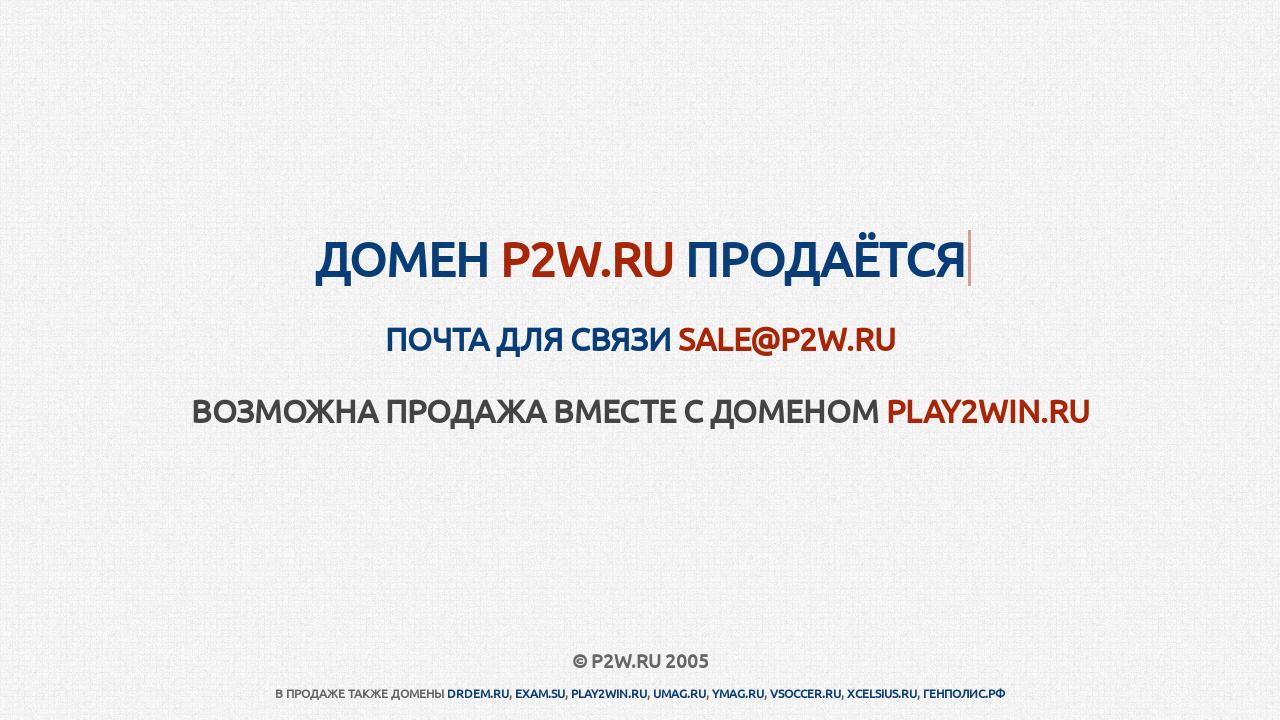

--- FILE ---
content_type: text/html; charset=utf-8
request_url: https://p2w.ru/distance/user/2
body_size: 1573
content:
<!doctype html>
<html lang="ru">

<head>
<!-- Google tag (gtag.js) -->
<script async src="https://www.googletagmanager.com/gtag/js?id=G-1MQY699W4P"></script>
<script>
  window.dataLayer = window.dataLayer || [];
  function gtag(){dataLayer.push(arguments);}
  gtag('js', new Date());

  gtag('config', 'G-1MQY699W4P');
</script>
<meta charset="utf-8">

<!--
<link rel="preload" href="/css/Ubuntu-R.woff" as="font" type="font/woff">
-->
<!--
<link rel="preload" href="/css/Ubuntu-R.woff2" crossorigin as="font" type="font/woff2">
-->

<!--
<link rel="preload" href="/css/index.css" as="style">
<link rel="stylesheet" href="/css/index.css">
-->

<link rel="icon" type="image/png" sizes="32x32" href="/favicon-32x32.png">
<link rel="icon" type="image/png" sizes="16x16" href="/favicon-16x16.png">

<title>Домен P2W.RU продаётся!</title>
<meta name="author" content="P2W.RU">

<style>
@font-face {
/*  src: url(/css/Ubuntu-R.woff) format('woff'), url(/css/Ubuntu-R.woff2) format('woff2'); */
  src: url(/css/Ubuntu-R.woff2) format('woff2');
  font-family: 'Ubuntu';
  font-weight: 400;
  font-style: normal;
  font-display: block;
}

*
{ 
	margin: 0; 
	padding: 0;
}

html
{ 
	height: 100%; 
}

body
{
	display: table;
	margin: 0 auto;
	height: 100%; 

	color: #000;

	background: #f2f2f2 url(/img/bg.png);

	font-family: 'Ubuntu', sans-serif;
	font-size: 100%;
	font-style: normal;
	font-weight: 400;
}

main
{
	display: table-row;
	height: 100%;
}

main h1
{
	display: table-cell;
	white-space: pre;
	text-align: center;
	vertical-align: middle;
	font-size: 200%;
	color: #083D77;
	text-transform: uppercase;
	padding: 2em 1em 1em 1em;
}

footer
{
	display: table-row;
}

footer h6
{
	display: table-cell;
	color: #666;
	font-size: 120%;
	text-align: center;
	padding: 1em 1em 1em 1em;
	text-transform: uppercase;
}

span.big
{
	display: block;
	font-size: 150%;
}

span.mid
{
	display: block;
	margin-top: 1em;
}

span.small
{
	display: block;
	color: #444;
	font-size: 100%;
	margin-top: 1em;
}

span.dot
{
	display: none;
}

a
{
	color: #A72608;
/*
	background-color: rgba(8, 61, 119, 0.05);
	padding: 0em 0.2em;
	border-radius: 0.4em 0em; 
*/
	text-decoration: none;
}

a:hover
{
/*
	background-color: rgba(8, 61, 119, 0.1); 
*/
	text-decoration: underline;
}

.blink_me {
	animation: blinker 0.8s linear infinite;
/*
	background-color: #703;
	border-radius: 0.04em;
	padding: 0 0.06em;
	margin: 0 -0.14em 0 0.02em;
*/

	background-color: rgba(167,38,8,1);
	padding: 0 0.1rem;
	margin: 0 -0.4rem 0 0.2rem;
}

@keyframes blinker {
  	40% 
	{
    	opacity: 10%;
	}
}

span.memo
{
	display: block;
	margin-top: 1em;
	font-size: 65%;
}

span.memo a
{
	color: #083D77;
}

</style>

</head>

<body>
<main id="main"><h1><span class="big">Домен <a href="/">P2W.RU</a> продаётся<span class="blink_me"></span><span class="dot">! </span></span><span class="mid">Почта для связи <a href="mailto:sale@p2w.ru">sale@p2w.ru</a><span class="dot">. </span></span><span class="small">Возможна продажа вместе с доменом <a href="https://play2win.ru">PLAY2WIN.RU</a></span><span class="dot">.</span></h1></main>
<footer><h6>© P2W.RU 2005<span class="dot">. </span><span class="memo">В продаже также домены <a href="https://drdem.ru">DRDEM.RU</a>, <a href="https://exam.su">EXAM.SU</a>, <a href="https://play2win.ru">PLAY2WIN.RU</a>, <a href="https://umag.ru">UMAG.RU</a>, <a href="https://ymag.ru">YMAG.RU</a>, <a href="https://vsoccer.ru">VSOCCER.RU</a>, <a href="https://xcelsius.ru">XCELSIUS.RU</a>, <a href="https://генполис.рф">ГЕНПОЛИС.РФ</a><span class="dot">.</span></span></h6></footer>
<pre>
</pre>
</body>

</html>
